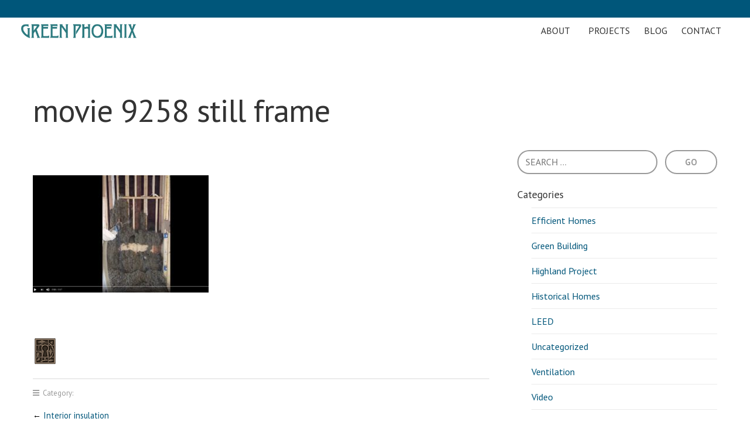

--- FILE ---
content_type: text/html; charset=UTF-8
request_url: https://greenphoenixdev.com/interior-insulation/movie-9258-still-frame/
body_size: 8415
content:
<!DOCTYPE html>

<html class="no-js" lang="en-US">

<head>
	<meta charset="UTF-8">
	<meta name="viewport" content="width=device-width, initial-scale=1">
	<link rel="profile" href="http://gmpg.org/xfn/11">

	<link href="https://fonts.googleapis.com/css?family=PT+Sans:400,700" rel="stylesheet">
	<!-- Google tag (gtag.js) --> 
	 <script async src="https://www.googletagmanager.com/gtag/js?id=G-LTR1SHN96N"></script>
	 <script>
	    window.dataLayer = window.dataLayer || [];
	    function gtag(){dataLayer.push(arguments);} 
	    gtag('js', new Date()); gtag('config', 'G-LTR1SHN96N'); 
	 </script>
	
		
										
										
										
										
										
										
										
										
										
										
										
		<meta name='robots' content='index, follow, max-image-preview:large, max-snippet:-1, max-video-preview:-1' />

	<!-- This site is optimized with the Yoast SEO plugin v26.8 - https://yoast.com/product/yoast-seo-wordpress/ -->
	<title>movie 9258 still frame - Green Phoenix</title>
	<link rel="canonical" href="https://greenphoenixdev.com/interior-insulation/movie-9258-still-frame/" />
	<meta property="og:locale" content="en_US" />
	<meta property="og:type" content="article" />
	<meta property="og:title" content="movie 9258 still frame - Green Phoenix" />
	<meta property="og:url" content="https://greenphoenixdev.com/interior-insulation/movie-9258-still-frame/" />
	<meta property="og:site_name" content="Green Phoenix" />
	<meta property="og:image" content="https://greenphoenixdev.com/interior-insulation/movie-9258-still-frame" />
	<meta property="og:image:width" content="1051" />
	<meta property="og:image:height" content="701" />
	<meta property="og:image:type" content="image/jpeg" />
	<meta name="twitter:card" content="summary_large_image" />
	<script type="application/ld+json" class="yoast-schema-graph">{"@context":"https://schema.org","@graph":[{"@type":"WebPage","@id":"https://greenphoenixdev.com/interior-insulation/movie-9258-still-frame/","url":"https://greenphoenixdev.com/interior-insulation/movie-9258-still-frame/","name":"movie 9258 still frame - Green Phoenix","isPartOf":{"@id":"https://greenphoenixdev.com/#website"},"primaryImageOfPage":{"@id":"https://greenphoenixdev.com/interior-insulation/movie-9258-still-frame/#primaryimage"},"image":{"@id":"https://greenphoenixdev.com/interior-insulation/movie-9258-still-frame/#primaryimage"},"thumbnailUrl":"https://greenphoenixdev.com/wp-content/uploads/2018/10/movie-9258-still-frame-e1538445510152.jpg","datePublished":"2018-10-02T01:58:14+00:00","breadcrumb":{"@id":"https://greenphoenixdev.com/interior-insulation/movie-9258-still-frame/#breadcrumb"},"inLanguage":"en-US","potentialAction":[{"@type":"ReadAction","target":["https://greenphoenixdev.com/interior-insulation/movie-9258-still-frame/"]}]},{"@type":"ImageObject","inLanguage":"en-US","@id":"https://greenphoenixdev.com/interior-insulation/movie-9258-still-frame/#primaryimage","url":"https://greenphoenixdev.com/wp-content/uploads/2018/10/movie-9258-still-frame-e1538445510152.jpg","contentUrl":"https://greenphoenixdev.com/wp-content/uploads/2018/10/movie-9258-still-frame-e1538445510152.jpg","width":1051,"height":701},{"@type":"BreadcrumbList","@id":"https://greenphoenixdev.com/interior-insulation/movie-9258-still-frame/#breadcrumb","itemListElement":[{"@type":"ListItem","position":1,"name":"Home","item":"https://greenphoenixdev.com/"},{"@type":"ListItem","position":2,"name":"Interior insulation","item":"https://greenphoenixdev.com/interior-insulation/"},{"@type":"ListItem","position":3,"name":"movie 9258 still frame"}]},{"@type":"WebSite","@id":"https://greenphoenixdev.com/#website","url":"https://greenphoenixdev.com/","name":"Green Phoenix","description":"Green Design and Construction","potentialAction":[{"@type":"SearchAction","target":{"@type":"EntryPoint","urlTemplate":"https://greenphoenixdev.com/?s={search_term_string}"},"query-input":{"@type":"PropertyValueSpecification","valueRequired":true,"valueName":"search_term_string"}}],"inLanguage":"en-US"}]}</script>
	<!-- / Yoast SEO plugin. -->


<link rel='dns-prefetch' href='//fonts.googleapis.com' />
<link rel="alternate" type="application/rss+xml" title="Green Phoenix &raquo; Feed" href="https://greenphoenixdev.com/feed/" />
<link rel="alternate" type="application/rss+xml" title="Green Phoenix &raquo; Comments Feed" href="https://greenphoenixdev.com/comments/feed/" />
<link rel="alternate" title="oEmbed (JSON)" type="application/json+oembed" href="https://greenphoenixdev.com/wp-json/oembed/1.0/embed?url=https%3A%2F%2Fgreenphoenixdev.com%2Finterior-insulation%2Fmovie-9258-still-frame%2F" />
<link rel="alternate" title="oEmbed (XML)" type="text/xml+oembed" href="https://greenphoenixdev.com/wp-json/oembed/1.0/embed?url=https%3A%2F%2Fgreenphoenixdev.com%2Finterior-insulation%2Fmovie-9258-still-frame%2F&#038;format=xml" />
<style id='wp-img-auto-sizes-contain-inline-css' type='text/css'>
img:is([sizes=auto i],[sizes^="auto," i]){contain-intrinsic-size:3000px 1500px}
/*# sourceURL=wp-img-auto-sizes-contain-inline-css */
</style>
<style id='wp-block-library-inline-css' type='text/css'>
:root{--wp-block-synced-color:#7a00df;--wp-block-synced-color--rgb:122,0,223;--wp-bound-block-color:var(--wp-block-synced-color);--wp-editor-canvas-background:#ddd;--wp-admin-theme-color:#007cba;--wp-admin-theme-color--rgb:0,124,186;--wp-admin-theme-color-darker-10:#006ba1;--wp-admin-theme-color-darker-10--rgb:0,107,160.5;--wp-admin-theme-color-darker-20:#005a87;--wp-admin-theme-color-darker-20--rgb:0,90,135;--wp-admin-border-width-focus:2px}@media (min-resolution:192dpi){:root{--wp-admin-border-width-focus:1.5px}}.wp-element-button{cursor:pointer}:root .has-very-light-gray-background-color{background-color:#eee}:root .has-very-dark-gray-background-color{background-color:#313131}:root .has-very-light-gray-color{color:#eee}:root .has-very-dark-gray-color{color:#313131}:root .has-vivid-green-cyan-to-vivid-cyan-blue-gradient-background{background:linear-gradient(135deg,#00d084,#0693e3)}:root .has-purple-crush-gradient-background{background:linear-gradient(135deg,#34e2e4,#4721fb 50%,#ab1dfe)}:root .has-hazy-dawn-gradient-background{background:linear-gradient(135deg,#faaca8,#dad0ec)}:root .has-subdued-olive-gradient-background{background:linear-gradient(135deg,#fafae1,#67a671)}:root .has-atomic-cream-gradient-background{background:linear-gradient(135deg,#fdd79a,#004a59)}:root .has-nightshade-gradient-background{background:linear-gradient(135deg,#330968,#31cdcf)}:root .has-midnight-gradient-background{background:linear-gradient(135deg,#020381,#2874fc)}:root{--wp--preset--font-size--normal:16px;--wp--preset--font-size--huge:42px}.has-regular-font-size{font-size:1em}.has-larger-font-size{font-size:2.625em}.has-normal-font-size{font-size:var(--wp--preset--font-size--normal)}.has-huge-font-size{font-size:var(--wp--preset--font-size--huge)}.has-text-align-center{text-align:center}.has-text-align-left{text-align:left}.has-text-align-right{text-align:right}.has-fit-text{white-space:nowrap!important}#end-resizable-editor-section{display:none}.aligncenter{clear:both}.items-justified-left{justify-content:flex-start}.items-justified-center{justify-content:center}.items-justified-right{justify-content:flex-end}.items-justified-space-between{justify-content:space-between}.screen-reader-text{border:0;clip-path:inset(50%);height:1px;margin:-1px;overflow:hidden;padding:0;position:absolute;width:1px;word-wrap:normal!important}.screen-reader-text:focus{background-color:#ddd;clip-path:none;color:#444;display:block;font-size:1em;height:auto;left:5px;line-height:normal;padding:15px 23px 14px;text-decoration:none;top:5px;width:auto;z-index:100000}html :where(.has-border-color){border-style:solid}html :where([style*=border-top-color]){border-top-style:solid}html :where([style*=border-right-color]){border-right-style:solid}html :where([style*=border-bottom-color]){border-bottom-style:solid}html :where([style*=border-left-color]){border-left-style:solid}html :where([style*=border-width]){border-style:solid}html :where([style*=border-top-width]){border-top-style:solid}html :where([style*=border-right-width]){border-right-style:solid}html :where([style*=border-bottom-width]){border-bottom-style:solid}html :where([style*=border-left-width]){border-left-style:solid}html :where(img[class*=wp-image-]){height:auto;max-width:100%}:where(figure){margin:0 0 1em}html :where(.is-position-sticky){--wp-admin--admin-bar--position-offset:var(--wp-admin--admin-bar--height,0px)}@media screen and (max-width:600px){html :where(.is-position-sticky){--wp-admin--admin-bar--position-offset:0px}}

/*# sourceURL=wp-block-library-inline-css */
</style><style id='wp-block-paragraph-inline-css' type='text/css'>
.is-small-text{font-size:.875em}.is-regular-text{font-size:1em}.is-large-text{font-size:2.25em}.is-larger-text{font-size:3em}.has-drop-cap:not(:focus):first-letter{float:left;font-size:8.4em;font-style:normal;font-weight:100;line-height:.68;margin:.05em .1em 0 0;text-transform:uppercase}body.rtl .has-drop-cap:not(:focus):first-letter{float:none;margin-left:.1em}p.has-drop-cap.has-background{overflow:hidden}:root :where(p.has-background){padding:1.25em 2.375em}:where(p.has-text-color:not(.has-link-color)) a{color:inherit}p.has-text-align-left[style*="writing-mode:vertical-lr"],p.has-text-align-right[style*="writing-mode:vertical-rl"]{rotate:180deg}
/*# sourceURL=https://greenphoenixdev.com/wp-includes/blocks/paragraph/style.min.css */
</style>
<style id='global-styles-inline-css' type='text/css'>
:root{--wp--preset--aspect-ratio--square: 1;--wp--preset--aspect-ratio--4-3: 4/3;--wp--preset--aspect-ratio--3-4: 3/4;--wp--preset--aspect-ratio--3-2: 3/2;--wp--preset--aspect-ratio--2-3: 2/3;--wp--preset--aspect-ratio--16-9: 16/9;--wp--preset--aspect-ratio--9-16: 9/16;--wp--preset--color--black: #000000;--wp--preset--color--cyan-bluish-gray: #abb8c3;--wp--preset--color--white: #ffffff;--wp--preset--color--pale-pink: #f78da7;--wp--preset--color--vivid-red: #cf2e2e;--wp--preset--color--luminous-vivid-orange: #ff6900;--wp--preset--color--luminous-vivid-amber: #fcb900;--wp--preset--color--light-green-cyan: #7bdcb5;--wp--preset--color--vivid-green-cyan: #00d084;--wp--preset--color--pale-cyan-blue: #8ed1fc;--wp--preset--color--vivid-cyan-blue: #0693e3;--wp--preset--color--vivid-purple: #9b51e0;--wp--preset--gradient--vivid-cyan-blue-to-vivid-purple: linear-gradient(135deg,rgb(6,147,227) 0%,rgb(155,81,224) 100%);--wp--preset--gradient--light-green-cyan-to-vivid-green-cyan: linear-gradient(135deg,rgb(122,220,180) 0%,rgb(0,208,130) 100%);--wp--preset--gradient--luminous-vivid-amber-to-luminous-vivid-orange: linear-gradient(135deg,rgb(252,185,0) 0%,rgb(255,105,0) 100%);--wp--preset--gradient--luminous-vivid-orange-to-vivid-red: linear-gradient(135deg,rgb(255,105,0) 0%,rgb(207,46,46) 100%);--wp--preset--gradient--very-light-gray-to-cyan-bluish-gray: linear-gradient(135deg,rgb(238,238,238) 0%,rgb(169,184,195) 100%);--wp--preset--gradient--cool-to-warm-spectrum: linear-gradient(135deg,rgb(74,234,220) 0%,rgb(151,120,209) 20%,rgb(207,42,186) 40%,rgb(238,44,130) 60%,rgb(251,105,98) 80%,rgb(254,248,76) 100%);--wp--preset--gradient--blush-light-purple: linear-gradient(135deg,rgb(255,206,236) 0%,rgb(152,150,240) 100%);--wp--preset--gradient--blush-bordeaux: linear-gradient(135deg,rgb(254,205,165) 0%,rgb(254,45,45) 50%,rgb(107,0,62) 100%);--wp--preset--gradient--luminous-dusk: linear-gradient(135deg,rgb(255,203,112) 0%,rgb(199,81,192) 50%,rgb(65,88,208) 100%);--wp--preset--gradient--pale-ocean: linear-gradient(135deg,rgb(255,245,203) 0%,rgb(182,227,212) 50%,rgb(51,167,181) 100%);--wp--preset--gradient--electric-grass: linear-gradient(135deg,rgb(202,248,128) 0%,rgb(113,206,126) 100%);--wp--preset--gradient--midnight: linear-gradient(135deg,rgb(2,3,129) 0%,rgb(40,116,252) 100%);--wp--preset--font-size--small: 13px;--wp--preset--font-size--medium: 20px;--wp--preset--font-size--large: 36px;--wp--preset--font-size--x-large: 42px;--wp--preset--spacing--20: 0.44rem;--wp--preset--spacing--30: 0.67rem;--wp--preset--spacing--40: 1rem;--wp--preset--spacing--50: 1.5rem;--wp--preset--spacing--60: 2.25rem;--wp--preset--spacing--70: 3.38rem;--wp--preset--spacing--80: 5.06rem;--wp--preset--shadow--natural: 6px 6px 9px rgba(0, 0, 0, 0.2);--wp--preset--shadow--deep: 12px 12px 50px rgba(0, 0, 0, 0.4);--wp--preset--shadow--sharp: 6px 6px 0px rgba(0, 0, 0, 0.2);--wp--preset--shadow--outlined: 6px 6px 0px -3px rgb(255, 255, 255), 6px 6px rgb(0, 0, 0);--wp--preset--shadow--crisp: 6px 6px 0px rgb(0, 0, 0);}:where(.is-layout-flex){gap: 0.5em;}:where(.is-layout-grid){gap: 0.5em;}body .is-layout-flex{display: flex;}.is-layout-flex{flex-wrap: wrap;align-items: center;}.is-layout-flex > :is(*, div){margin: 0;}body .is-layout-grid{display: grid;}.is-layout-grid > :is(*, div){margin: 0;}:where(.wp-block-columns.is-layout-flex){gap: 2em;}:where(.wp-block-columns.is-layout-grid){gap: 2em;}:where(.wp-block-post-template.is-layout-flex){gap: 1.25em;}:where(.wp-block-post-template.is-layout-grid){gap: 1.25em;}.has-black-color{color: var(--wp--preset--color--black) !important;}.has-cyan-bluish-gray-color{color: var(--wp--preset--color--cyan-bluish-gray) !important;}.has-white-color{color: var(--wp--preset--color--white) !important;}.has-pale-pink-color{color: var(--wp--preset--color--pale-pink) !important;}.has-vivid-red-color{color: var(--wp--preset--color--vivid-red) !important;}.has-luminous-vivid-orange-color{color: var(--wp--preset--color--luminous-vivid-orange) !important;}.has-luminous-vivid-amber-color{color: var(--wp--preset--color--luminous-vivid-amber) !important;}.has-light-green-cyan-color{color: var(--wp--preset--color--light-green-cyan) !important;}.has-vivid-green-cyan-color{color: var(--wp--preset--color--vivid-green-cyan) !important;}.has-pale-cyan-blue-color{color: var(--wp--preset--color--pale-cyan-blue) !important;}.has-vivid-cyan-blue-color{color: var(--wp--preset--color--vivid-cyan-blue) !important;}.has-vivid-purple-color{color: var(--wp--preset--color--vivid-purple) !important;}.has-black-background-color{background-color: var(--wp--preset--color--black) !important;}.has-cyan-bluish-gray-background-color{background-color: var(--wp--preset--color--cyan-bluish-gray) !important;}.has-white-background-color{background-color: var(--wp--preset--color--white) !important;}.has-pale-pink-background-color{background-color: var(--wp--preset--color--pale-pink) !important;}.has-vivid-red-background-color{background-color: var(--wp--preset--color--vivid-red) !important;}.has-luminous-vivid-orange-background-color{background-color: var(--wp--preset--color--luminous-vivid-orange) !important;}.has-luminous-vivid-amber-background-color{background-color: var(--wp--preset--color--luminous-vivid-amber) !important;}.has-light-green-cyan-background-color{background-color: var(--wp--preset--color--light-green-cyan) !important;}.has-vivid-green-cyan-background-color{background-color: var(--wp--preset--color--vivid-green-cyan) !important;}.has-pale-cyan-blue-background-color{background-color: var(--wp--preset--color--pale-cyan-blue) !important;}.has-vivid-cyan-blue-background-color{background-color: var(--wp--preset--color--vivid-cyan-blue) !important;}.has-vivid-purple-background-color{background-color: var(--wp--preset--color--vivid-purple) !important;}.has-black-border-color{border-color: var(--wp--preset--color--black) !important;}.has-cyan-bluish-gray-border-color{border-color: var(--wp--preset--color--cyan-bluish-gray) !important;}.has-white-border-color{border-color: var(--wp--preset--color--white) !important;}.has-pale-pink-border-color{border-color: var(--wp--preset--color--pale-pink) !important;}.has-vivid-red-border-color{border-color: var(--wp--preset--color--vivid-red) !important;}.has-luminous-vivid-orange-border-color{border-color: var(--wp--preset--color--luminous-vivid-orange) !important;}.has-luminous-vivid-amber-border-color{border-color: var(--wp--preset--color--luminous-vivid-amber) !important;}.has-light-green-cyan-border-color{border-color: var(--wp--preset--color--light-green-cyan) !important;}.has-vivid-green-cyan-border-color{border-color: var(--wp--preset--color--vivid-green-cyan) !important;}.has-pale-cyan-blue-border-color{border-color: var(--wp--preset--color--pale-cyan-blue) !important;}.has-vivid-cyan-blue-border-color{border-color: var(--wp--preset--color--vivid-cyan-blue) !important;}.has-vivid-purple-border-color{border-color: var(--wp--preset--color--vivid-purple) !important;}.has-vivid-cyan-blue-to-vivid-purple-gradient-background{background: var(--wp--preset--gradient--vivid-cyan-blue-to-vivid-purple) !important;}.has-light-green-cyan-to-vivid-green-cyan-gradient-background{background: var(--wp--preset--gradient--light-green-cyan-to-vivid-green-cyan) !important;}.has-luminous-vivid-amber-to-luminous-vivid-orange-gradient-background{background: var(--wp--preset--gradient--luminous-vivid-amber-to-luminous-vivid-orange) !important;}.has-luminous-vivid-orange-to-vivid-red-gradient-background{background: var(--wp--preset--gradient--luminous-vivid-orange-to-vivid-red) !important;}.has-very-light-gray-to-cyan-bluish-gray-gradient-background{background: var(--wp--preset--gradient--very-light-gray-to-cyan-bluish-gray) !important;}.has-cool-to-warm-spectrum-gradient-background{background: var(--wp--preset--gradient--cool-to-warm-spectrum) !important;}.has-blush-light-purple-gradient-background{background: var(--wp--preset--gradient--blush-light-purple) !important;}.has-blush-bordeaux-gradient-background{background: var(--wp--preset--gradient--blush-bordeaux) !important;}.has-luminous-dusk-gradient-background{background: var(--wp--preset--gradient--luminous-dusk) !important;}.has-pale-ocean-gradient-background{background: var(--wp--preset--gradient--pale-ocean) !important;}.has-electric-grass-gradient-background{background: var(--wp--preset--gradient--electric-grass) !important;}.has-midnight-gradient-background{background: var(--wp--preset--gradient--midnight) !important;}.has-small-font-size{font-size: var(--wp--preset--font-size--small) !important;}.has-medium-font-size{font-size: var(--wp--preset--font-size--medium) !important;}.has-large-font-size{font-size: var(--wp--preset--font-size--large) !important;}.has-x-large-font-size{font-size: var(--wp--preset--font-size--x-large) !important;}
/*# sourceURL=global-styles-inline-css */
</style>

<style id='classic-theme-styles-inline-css' type='text/css'>
/*! This file is auto-generated */
.wp-block-button__link{color:#fff;background-color:#32373c;border-radius:9999px;box-shadow:none;text-decoration:none;padding:calc(.667em + 2px) calc(1.333em + 2px);font-size:1.125em}.wp-block-file__button{background:#32373c;color:#fff;text-decoration:none}
/*# sourceURL=/wp-includes/css/classic-themes.min.css */
</style>
<link rel='stylesheet' id='organic-shortcodes-css' href='https://greenphoenixdev.com/wp-content/plugins/organic-shortcodes/css/organic-shortcodes.css?ver=1.0' type='text/css' media='all' />
<link rel='stylesheet' id='font-awesome-css' href='https://greenphoenixdev.com/wp-content/plugins/organic-shortcodes/css/font-awesome.css?ver=1.0' type='text/css' media='all' />
<link rel='stylesheet' id='purpose-style-css' href='https://greenphoenixdev.com/wp-content/themes/green-phoenix/style.css?ver=1.0' type='text/css' media='all' />
<style id='purpose-style-inline-css' type='text/css'>
.menu ul.sub-menu, .menu ul.children {
				background-color: #f9f9f9;
			}
			.menu .nav-arrow {
				border-bottom-color: #f9f9f9;
			}
.featured-page.home-content {
				background-color: #ffffff;
			}
.featured-page.page-one {
				background-color: #ffffff;
			}
.featured-page.page-two {
				background-color: #ffffff;
			}
.featured-page.page-three {
				background-color: #ffffff;
			}
.featured-posts {
				background-color: #ffffff;
			}
.footer {
				background-color: #35352f;
			}
a, a:link, a:visited, .footer-widgets a, .widget ul.menu li a, .widget ul.menu li ul.sub-menu li a {
				color: #00567a;
			}
a:hover, a:active, a:focus, .footer-widgets a:hover,
			.widget ul.menu li a:hover, .widget ul.menu li ul.sub-menu li a:hover,
			.widget ul.menu .current_page_item a, .widget ul.menu .current-menu-item a {
				color: #00567a;
			}
h1 a, h2 a, h3 a, h4 a, h5 a, h6 a,
			h1 a:link, h2 a:link, h3 a:link, h4 a:link, h5 a:link, h6 a:link,
			h1 a:visited, h2 a:visited, h3 a:visited, h4 a:visited, h5 a:visited, h6 a:visited {
				color: #333333;
			}
h1 a:hover, h2 a:hover, h3 a:hover, h4 a:hover, h5 a:hover, h6 a:hover,
			h1 a:active, h2 a:active, h3 a:active, h4 a:active, h5 a:active, h6 a:active,
			h1 a:focus, h2 a:focus, h3 a:focus, h4 a:focus, h5 a:focus, h6 a:focus {
				color: #669900;
			}
/*# sourceURL=purpose-style-inline-css */
</style>
<link rel='stylesheet' id='organic-purpose-font-awesome-css' href='https://greenphoenixdev.com/wp-content/themes/organic-purpose/css/font-awesome.css?ver=1.0' type='text/css' media='all' />
<script type="text/javascript" src="https://greenphoenixdev.com/wp-includes/js/jquery/jquery.min.js?ver=3.7.1" id="jquery-core-js"></script>
<script type="text/javascript" src="https://greenphoenixdev.com/wp-includes/js/jquery/jquery-migrate.min.js?ver=3.4.1" id="jquery-migrate-js"></script>
<script type="text/javascript" src="https://greenphoenixdev.com/wp-content/plugins/organic-shortcodes/js/jquery.modal.min.js?ver=20160918" id="organic-modal-js"></script>
<link rel="https://api.w.org/" href="https://greenphoenixdev.com/wp-json/" /><link rel="alternate" title="JSON" type="application/json" href="https://greenphoenixdev.com/wp-json/wp/v2/media/1654" /><link rel="EditURI" type="application/rsd+xml" title="RSD" href="https://greenphoenixdev.com/xmlrpc.php?rsd" />
<link rel='shortlink' href='https://greenphoenixdev.com/?p=1654' />
<link rel="icon" href="https://greenphoenixdev.com/wp-content/uploads/2021/03/cropped-GPD_favicon-32x32.png" sizes="32x32" />
<link rel="icon" href="https://greenphoenixdev.com/wp-content/uploads/2021/03/cropped-GPD_favicon-192x192.png" sizes="192x192" />
<link rel="apple-touch-icon" href="https://greenphoenixdev.com/wp-content/uploads/2021/03/cropped-GPD_favicon-180x180.png" />
<meta name="msapplication-TileImage" content="https://greenphoenixdev.com/wp-content/uploads/2021/03/cropped-GPD_favicon-270x270.png" />

</head>

<body class="attachment wp-singular attachment-template-default single single-attachment postid-1654 attachmentid-1654 attachment-jpeg wp-theme-organic-purpose wp-child-theme-green-phoenix purpose-singular purpose-no-img purpose-header-active purpose-has-logo purpose-sidebar-active purpose-background-image">


<!-- BEGIN #wrap -->
<div id="wrap">

	<!-- BEGIN .container -->
	<div class="container">

		<!-- top band -->
		<div class="top-banner"></div>

		<!-- BEGIN #header -->
		<div id="header" class="header-small text-light">

			<!-- BEGIN .row -->
			<div class="row flex-row">

				
				<!-- BEGIN #logo-title -->
				<div id="logo-title">

					
						<div id="logo">
							<a href="/"><img src="https://greenphoenixdev.com/wp-content/uploads/2017/08/green-phoenx-logo.png" alt="Green Phoenix" /></a>
						</div>

					
					
				<!-- END #logo-title -->
				</div>

				
				<!-- BEGIN #navigation -->
				<nav id="navigation" class="navigation-main" role="navigation">

					<button class="menu-toggle">
						<svg class="icon-menu-open" version="1.1" id="icon-open" xmlns="http://www.w3.org/2000/svg" xmlns:xlink="http://www.w3.org/1999/xlink" x="0px" y="0px"
							 width="24px" height="24px" viewBox="0 0 24 24" enable-background="new 0 0 24 24" xml:space="preserve">
							<rect y="2" width="24" height="2"/>
							<rect y="11" width="24" height="2"/>
							<rect y="20" width="24" height="2"/>
						</svg>
						<svg class="icon-menu-close" version="1.1" id="icon-close" xmlns="http://www.w3.org/2000/svg" xmlns:xlink="http://www.w3.org/1999/xlink" x="0px" y="0px" width="24px" height="24px" viewBox="0 0 24 24" enable-background="new 0 0 24 24" xml:space="preserve">
							<rect x="0" y="11" transform="matrix(-0.7071 -0.7071 0.7071 -0.7071 12 28.9706)" width="24" height="2"/>
							<rect x="0" y="11" transform="matrix(-0.7071 0.7071 -0.7071 -0.7071 28.9706 12)" width="24" height="2"/>
						</svg>
					</button>

					<div class="menu-primary-navigation-container"><ul id="menu-primary-navigation" class="menu"><li id="menu-item-17" class="menu-item menu-item-type-post_type menu-item-object-page menu-item-has-children menu-item-17"><a href="https://greenphoenixdev.com/about/">About</a>
<ul class="sub-menu">
	<li id="menu-item-1233" class="menu-item menu-item-type-custom menu-item-object-custom menu-item-1233"><a href="/about/#why-green">Why Green</a></li>
	<li id="menu-item-1234" class="menu-item menu-item-type-custom menu-item-object-custom menu-item-1234"><a href="/about/#steve-snider">Steve Snider</a></li>
	<li id="menu-item-1235" class="menu-item menu-item-type-custom menu-item-object-custom menu-item-1235"><a href="/about/#affiliations">Affiliations</a></li>
</ul>
</li>
<li id="menu-item-1106" class="menu-item menu-item-type-post_type menu-item-object-page menu-item-1106"><a href="https://greenphoenixdev.com/projects/">Projects</a></li>
<li id="menu-item-1107" class="menu-item menu-item-type-post_type menu-item-object-page current_page_parent menu-item-1107"><a href="https://greenphoenixdev.com/blog/">Blog</a></li>
<li id="menu-item-19" class="menu-item menu-item-type-post_type menu-item-object-page menu-item-19"><a href="https://greenphoenixdev.com/contact/">Contact</a></li>
</ul></div>
				<!-- END #navigation -->
				</nav>

			<!-- END .row -->
			</div>

			<span class="header-bg"></span>

		<!-- END #header -->
		</div>


<!-- BEGIN .post class -->
<div class="post-1654 attachment type-attachment status-inherit hentry" id="post-1654">
	
	
	<!-- BEGIN .row -->
	<div class="row">
	
		<!-- BEGIN .content -->
		<div class="content no-thumb">
	
					
			<!-- BEGIN .eleven columns -->
			<div class="eleven columns">
	
				<!-- BEGIN .post-area -->
				<div class="post-area clearfix">
		
					
	<h1 class="headline">movie 9258 still frame</h1>


<!-- BEGIN .article -->
<div class="article">

	<p class="attachment"><a href='https://greenphoenixdev.com/wp-content/uploads/2018/10/movie-9258-still-frame-e1538445510152.jpg'><img fetchpriority="high" decoding="async" width="300" height="200" src="https://greenphoenixdev.com/wp-content/uploads/2018/10/movie-9258-still-frame-300x200.jpg" class="attachment-medium size-medium" alt="" srcset="https://greenphoenixdev.com/wp-content/uploads/2018/10/movie-9258-still-frame-300x200.jpg 300w, https://greenphoenixdev.com/wp-content/uploads/2018/10/movie-9258-still-frame-768x512.jpg 768w, https://greenphoenixdev.com/wp-content/uploads/2018/10/movie-9258-still-frame-1024x683.jpg 1024w, https://greenphoenixdev.com/wp-content/uploads/2018/10/movie-9258-still-frame-960x640.jpg 960w, https://greenphoenixdev.com/wp-content/uploads/2018/10/movie-9258-still-frame-e1538445510152.jpg 1051w" sizes="(max-width: 300px) 100vw, 300px" /></a></p>

<!-- END .article -->
</div>


<div class="keyhole"><img src="/wp-content/themes/green-phoenix/img/keyhole.png" alt="Keyhole" /></div>

<!-- BEGIN .post-meta -->
<div class="post-meta">

	<p class="align-left"><i class="fa fa-bars"></i> &nbsp;Category: </p>
	<p class="align-right"></p>

<!-- END .post-meta -->
</div>

<!-- BEGIN .post-navigation -->
<div class="post-navigation">
	<div class="previous-post">&larr; <a href="https://greenphoenixdev.com/interior-insulation/" rel="prev">Interior insulation</a></div>
	<div class="next-post"></div>
<!-- END .post-navigation -->
</div>


<div class="clear"></div>

				
				<!-- END .post-area -->
				</div>
			
			<!-- END .eleven columns -->
			</div>
			
			<!-- BEGIN .five columns -->
			<div class="five columns">
			
				

	<div class="sidebar">
		<div id="search-3" class="widget widget_search">
<form method="get" id="searchform" action="https://greenphoenixdev.com/" role="search">
	<label for="s" class="assistive-text">Search</label>
	<input type="text" class="field" name="s" value="" id="s" placeholder="Search &hellip;" />
	<input type="submit" class="submit" name="submit" id="searchsubmit" value="Go" />
</form>
</div><div id="categories-3" class="widget widget_categories"><h6>Categories</h6>
			<ul>
					<li class="cat-item cat-item-153"><a href="https://greenphoenixdev.com/category/efficient-homes/">Efficient Homes</a>
</li>
	<li class="cat-item cat-item-158"><a href="https://greenphoenixdev.com/category/green-building/">Green Building</a>
</li>
	<li class="cat-item cat-item-156"><a href="https://greenphoenixdev.com/category/highland-project/">Highland Project</a>
</li>
	<li class="cat-item cat-item-155"><a href="https://greenphoenixdev.com/category/historical-homes/">Historical Homes</a>
</li>
	<li class="cat-item cat-item-157"><a href="https://greenphoenixdev.com/category/leed/">LEED</a>
</li>
	<li class="cat-item cat-item-1"><a href="https://greenphoenixdev.com/category/uncategorized/">Uncategorized</a>
</li>
	<li class="cat-item cat-item-154"><a href="https://greenphoenixdev.com/category/ventilation/">Ventilation</a>
</li>
	<li class="cat-item cat-item-159"><a href="https://greenphoenixdev.com/category/video/">Video</a>
</li>
			</ul>

			</div><div id="archives-3" class="widget widget_archive"><h6>Archives</h6>
			<ul>
					<li><a href='https://greenphoenixdev.com/2021/03/'>March 2021</a></li>
	<li><a href='https://greenphoenixdev.com/2020/11/'>November 2020</a></li>
	<li><a href='https://greenphoenixdev.com/2020/07/'>July 2020</a></li>
	<li><a href='https://greenphoenixdev.com/2020/06/'>June 2020</a></li>
	<li><a href='https://greenphoenixdev.com/2020/04/'>April 2020</a></li>
	<li><a href='https://greenphoenixdev.com/2020/03/'>March 2020</a></li>
	<li><a href='https://greenphoenixdev.com/2019/08/'>August 2019</a></li>
	<li><a href='https://greenphoenixdev.com/2019/05/'>May 2019</a></li>
	<li><a href='https://greenphoenixdev.com/2019/04/'>April 2019</a></li>
	<li><a href='https://greenphoenixdev.com/2019/03/'>March 2019</a></li>
	<li><a href='https://greenphoenixdev.com/2019/02/'>February 2019</a></li>
	<li><a href='https://greenphoenixdev.com/2019/01/'>January 2019</a></li>
	<li><a href='https://greenphoenixdev.com/2018/12/'>December 2018</a></li>
	<li><a href='https://greenphoenixdev.com/2018/11/'>November 2018</a></li>
	<li><a href='https://greenphoenixdev.com/2018/10/'>October 2018</a></li>
	<li><a href='https://greenphoenixdev.com/2018/09/'>September 2018</a></li>
	<li><a href='https://greenphoenixdev.com/2018/08/'>August 2018</a></li>
	<li><a href='https://greenphoenixdev.com/2018/07/'>July 2018</a></li>
	<li><a href='https://greenphoenixdev.com/2018/06/'>June 2018</a></li>
	<li><a href='https://greenphoenixdev.com/2018/05/'>May 2018</a></li>
	<li><a href='https://greenphoenixdev.com/2018/04/'>April 2018</a></li>
	<li><a href='https://greenphoenixdev.com/2018/03/'>March 2018</a></li>
	<li><a href='https://greenphoenixdev.com/2018/02/'>February 2018</a></li>
	<li><a href='https://greenphoenixdev.com/2018/01/'>January 2018</a></li>
	<li><a href='https://greenphoenixdev.com/2017/12/'>December 2017</a></li>
	<li><a href='https://greenphoenixdev.com/2017/11/'>November 2017</a></li>
	<li><a href='https://greenphoenixdev.com/2017/08/'>August 2017</a></li>
			</ul>

			</div>	</div>

				
			<!-- END .five columns -->
			</div>
	
				
		<!-- END .content -->
		</div>

	<!-- END .row -->
	</div>

<!-- END .post class -->
</div>


<div class="clear"></div>

<!-- END .container -->
</div>

<!-- BEGIN .footer -->
<div class="footer">

	
	<!-- BEGIN .row -->
	<div class="row">

		<!-- BEGIN .content -->
		<div class="content">

			<!-- BEGIN .footer-widgets -->
			<div class="footer-widgets">

				<div id="text-4" class="widget widget_text"><div class="footer-widget clearfix">			<div class="textwidget"><p><img decoding="async" src="/wp-content/uploads/2017/07/green-phoenix-key-logo.gif" alt="Key" /></p>
</div>
		</div></div>
		<div id="recent-posts-3" class="widget widget_recent_entries"><div class="footer-widget clearfix">
		<h6>Recent posts.</h6>
		<ul>
											<li>
					<a href="https://greenphoenixdev.com/green-phoenix-meets-martha-stewart/">Green Phoenix meets Martha Stewart!</a>
									</li>
											<li>
					<a href="https://greenphoenixdev.com/gold-award-for-high-performance/">Gold Award for High Performance!</a>
									</li>
											<li>
					<a href="https://greenphoenixdev.com/excellence-in-sales-and-marketing/">Excellence in Sales and Marketing!</a>
									</li>
											<li>
					<a href="https://greenphoenixdev.com/another-award/">Another Award!</a>
									</li>
											<li>
					<a href="https://greenphoenixdev.com/outstanding-single-family-project/">Outstanding Single Family Project!</a>
									</li>
					</ul>

		</div></div><div id="text-3" class="widget widget_text"><div class="footer-widget clearfix"><h6>Find us.</h6>			<div class="textwidget"><p>Newton, MA<br />
<a href="tel:508-494-6528">508-494-6528</a></p>
</div>
		</div></div><div id="block-2" class="widget widget_block widget_text"><div class="footer-widget clearfix">
<p><meta charset="utf-8">LEED<sup>®</sup>, and its related logo, is a trademark owned by the U.S. Green Building Council<meta charset="utf-8"><sup>®</sup> and is used with permission.</p>
</div></div><div id="block-3" class="widget widget_block widget_text"><div class="footer-widget clearfix">
<p><meta charset="utf-8">Photo credits: Greg Premru Photography Inc; Madore Photography, LLC</p>
</div></div>
			<!-- END .footer-widgets -->
			</div>

		<!-- END .content -->
		</div>

	<!-- END .row -->
	</div>

	
	<!-- BEGIN .row -->
	<div class="row">

		<!-- BEGIN .footer-information -->
		<div class="footer-information">

			<!-- BEGIN .footer-content -->
			<div class="footer-content">

				<div class="align-left"><!--align left-->

					<p>Copyright &copy; 2026 &middot; All Rights Reserved &middot; Green Phoenix</p>

				</div>

				
				<div class="align-right">

					<div class="social-menu"><ul id="menu-social-menu" class="social-icons"><li id="menu-item-1070" class="menu-item menu-item-type-custom menu-item-object-custom menu-item-1070"><a target="_blank" href="https://www.facebook.com/GreenPhoenixDev/"><span>Facebook</span></a></li>
<li id="menu-item-1073" class="menu-item menu-item-type-custom menu-item-object-custom menu-item-1073"><a target="_blank" href="https://www.youtube.com/channel/UCKOl4DL0Nj6AnxJRF_q3SVA"><span>YouTube</span></a></li>
</ul></div>
				</div>

				
			<!-- END .footer-content -->
			</div>

		<!-- END .footer-information -->
		</div>

	<!-- END .row -->
	</div>

<!-- END .footer -->
</div>

<!-- END #wrap -->
</div>

<script type="speculationrules">
{"prefetch":[{"source":"document","where":{"and":[{"href_matches":"/*"},{"not":{"href_matches":["/wp-*.php","/wp-admin/*","/wp-content/uploads/*","/wp-content/*","/wp-content/plugins/*","/wp-content/themes/green-phoenix/*","/wp-content/themes/organic-purpose/*","/*\\?(.+)"]}},{"not":{"selector_matches":"a[rel~=\"nofollow\"]"}},{"not":{"selector_matches":".no-prefetch, .no-prefetch a"}}]},"eagerness":"conservative"}]}
</script>
<script type="text/javascript" src="https://greenphoenixdev.com/wp-includes/js/jquery/ui/core.min.js?ver=1.13.3" id="jquery-ui-core-js"></script>
<script type="text/javascript" src="https://greenphoenixdev.com/wp-includes/js/jquery/ui/accordion.min.js?ver=1.13.3" id="jquery-ui-accordion-js"></script>
<script type="text/javascript" src="https://greenphoenixdev.com/wp-includes/js/jquery/ui/mouse.min.js?ver=1.13.3" id="jquery-ui-mouse-js"></script>
<script type="text/javascript" src="https://greenphoenixdev.com/wp-includes/js/jquery/ui/resizable.min.js?ver=1.13.3" id="jquery-ui-resizable-js"></script>
<script type="text/javascript" src="https://greenphoenixdev.com/wp-includes/js/jquery/ui/draggable.min.js?ver=1.13.3" id="jquery-ui-draggable-js"></script>
<script type="text/javascript" src="https://greenphoenixdev.com/wp-includes/js/jquery/ui/controlgroup.min.js?ver=1.13.3" id="jquery-ui-controlgroup-js"></script>
<script type="text/javascript" src="https://greenphoenixdev.com/wp-includes/js/jquery/ui/checkboxradio.min.js?ver=1.13.3" id="jquery-ui-checkboxradio-js"></script>
<script type="text/javascript" src="https://greenphoenixdev.com/wp-includes/js/jquery/ui/button.min.js?ver=1.13.3" id="jquery-ui-button-js"></script>
<script type="text/javascript" src="https://greenphoenixdev.com/wp-includes/js/jquery/ui/dialog.min.js?ver=1.13.3" id="jquery-ui-dialog-js"></script>
<script type="text/javascript" src="https://greenphoenixdev.com/wp-content/plugins/organic-shortcodes/js/jquery.shortcodes.js?ver=20130729" id="organic-shortcodes-script-js"></script>
<script type="text/javascript" src="https://greenphoenixdev.com/wp-includes/js/jquery/ui/tabs.min.js?ver=1.13.3" id="jquery-ui-tabs-js"></script>
<script type="text/javascript" src="https://greenphoenixdev.com/wp-content/plugins/organic-shortcodes/js/tabs.js?ver=20130609" id="organic-tabs-js"></script>
<script type="text/javascript" src="https://greenphoenixdev.com/wp-content/themes/organic-purpose/js/jquery.sidr.js?ver=1.0" id="jquery-sidr-js"></script>
<script type="text/javascript" src="https://greenphoenixdev.com/wp-content/themes/organic-purpose/js/jquery.fitvids.js?ver=1.0" id="jquery-fitvids-js"></script>
<script type="text/javascript" src="https://greenphoenixdev.com/wp-includes/js/imagesloaded.min.js?ver=5.0.0" id="imagesloaded-js"></script>
<script type="text/javascript" src="https://greenphoenixdev.com/wp-includes/js/masonry.min.js?ver=4.2.2" id="masonry-js"></script>
<script type="text/javascript" src="https://greenphoenixdev.com/wp-includes/js/jquery/jquery.masonry.min.js?ver=3.1.2b" id="jquery-masonry-js"></script>
<script type="text/javascript" src="https://greenphoenixdev.com/wp-includes/js/jquery/jquery.color.min.js?ver=3.0.0" id="jquery-color-js"></script>
<script type="text/javascript" src="https://greenphoenixdev.com/wp-content/themes/organic-purpose/js/jquery.colourbrightness.js?ver=1.0" id="jquery-colourbrightness-js"></script>
<script type="text/javascript" src="https://greenphoenixdev.com/wp-content/themes/green-phoenix/js/jquery.custom.js?ver=20130729" id="gp-custom-js"></script>
<script type="text/javascript" src="https://greenphoenixdev.com/wp-content/themes/organic-purpose/js/jquery.flexslider.js?ver=1.0" id="purpose-flexslider-js"></script>

</body>
</html>


--- FILE ---
content_type: application/javascript
request_url: https://greenphoenixdev.com/wp-content/themes/green-phoenix/js/jquery.custom.js?ver=20130729
body_size: 2297
content:
( function( $ ) {

	function removeNoJsClass() {
		$( 'html:first' ).removeClass( 'no-js' );
	}

	/* Superfish Menu ---------------------*/
	function superfishSetup() {
		$('.menu').superfish({
			delay: 200,
			animation: {opacity:'show', height:'show'},
			speed: 'fast',
			cssArrows: true,
			autoArrows:  true,
			dropShadows: false
		});

		// Fix Superfish menu if off screen.
		var sfMainWindowWidth = $(window).width();

		$('ul.menu li, div.menu li').mouseover(function() {

			// Checks if second level menu exists.
			var subMenuExist = $(this).find('.sub-menu, ul.children').length;
			if ( subMenuExist > 0 ) {
				var subMenuWidth = $(this).find('.sub-menu, ul.children').width();
				var subMenuOffset = $(this).find('.sub-menu, ul.children').parent().offset().left;

				// If sub menu is off screen, give new position.
				if ( ( subMenuOffset + subMenuWidth) > sfMainWindowWidth ) {
					$(this).find('.sub-menu, ul.children').css({
						right: 0,
						left: 'auto',
					});
				}
			}

			// Checks if third level menu exists.
			var subSubMenuExist = $(this).find('.sub-menu .sub-menu, ul.children ul.children').length;
			if ( subSubMenuExist > 0 ) {
				var subSubMenuWidth = $(this).find('.sub-menu .sub-menu, ul.children ul.children').width();
				var subSubMenuOffset = $(this).find('.sub-menu .sub-menu, ul.children ul.children').parent().offset().left + subSubMenuWidth;

				// If sub menu is off screen, give new position.
				if ( ( subSubMenuOffset + subSubMenuWidth) > sfMainWindowWidth){
					var newSubSubMenuPosition = subSubMenuWidth + 0;
					$(this).find('.sub-menu .sub-menu, ul.children ul.children').css({
						left: -newSubSubMenuPosition,
						right: 'auto',
					});
				}
			}

		});

	}

	/* Disable Superfish On Mobile ---------------------*/
	function superfishMobile() {
		var sf, body;
		var breakpoint = 1024;
		body = $('body');
		sf = $('ul.menu');
		if ( body.width() >= breakpoint ) {
			// Enable superfish when the page first loads if we're on desktop
			sf.superfish();
		}
		$(window).resize(function() {
			if ( body.width() >= breakpoint && !sf.hasClass('sf-js-enabled') ) {
				// You only want SuperFish to be re-enabled once (sf.hasClass)
				sf.superfish('init');
			} else if ( body.width() < breakpoint ) {
				// Smaller screen, disable SuperFish
				sf.superfish('destroy');
			}
		});
	}

	/* Flexslider ---------------------*/
	function flexSliderSetup() {

		if( ($).flexslider) {
			var slider = $('.flexslider');
			slider.fitVids().flexslider({
				slideshowSpeed		: slider.attr('data-speed'),
				animationDuration	: 600,
				animation			: 'fade',
				video				: false,
				useCSS				: false,
				prevText			: '<i class="fa fa-angle-left"></i>',
				nextText			: '<i class="fa fa-angle-right"></i>',
				touch				: false,
				animationLoop		: true,
				smoothHeight		: true,
				pauseOnAction		: true,
				pauseOnHover		: true,
				

				start: function(slider) { // Fires when the slider loads the first slide
					slider.removeClass('loading');
					$( ".preloader" ).hide();
				}
			});
		}
	}

	/* Animating Menu Setup ---------------------*/
	function navScrollSetup() {
		$('#header').data('size','big');
	}

	/* Nav Scroll Animation ---------------------*/
	function navScroll() {

		var $header = $('#header');
		var $headerbg = $('.header-bg');

		if ($(document).scrollTop() > 24) {
			if ($header.data('size') == 'big') {
				$headerbg.data('size','small').fadeIn( 250 );
				$header.data('size','small').removeClass('header-large');
				$header.data('size','small').addClass('header-small');
			}
		} else {
			if ($header.data('size') == 'small') {
				$headerbg.data('size','big').fadeOut( 250 );
				$header.data('size','big').addClass('header-large');
				$header.data('size','big').removeClass('header-small');
			}
		}
	}

	/* Masonry ---------------------*/
	function masonrySetup() {
		var $container = $('#portfolio-list');
		$container.masonry({
			itemSelector : '.single, .half, .third'
		});
	}

	function modifyPosts() {

		/* Toggle Mobile Menu Icon ---------------------*/
		$('.menu-toggle').click(function() {
			$('.icon-menu-open').toggle();
			$('.icon-menu-close').toggle();
		});

		/* Insert Nav Arrow Before Submenu ---------------------*/
		$('<span class="nav-arrow"></span>').insertBefore('ul.sub-menu li:first-child, ul.menu ul li:first-child');

		/* Insert Line Break Before More Links ---------------------*/
		$('<br />').insertBefore('.content a.more-link');

		/* Hide Comments When No Comments Activated ---------------------*/
		$('.nocomments').parent().css('display', 'none');

		/* Animate Page Scroll ---------------------*/
		$(".scroll").click(function(event){
			event.preventDefault();
			$('html,body').animate({scrollTop:$(this.hash).offset().top}, 500);
		});

		/* Fit Vids ---------------------*/
		$('.feature-vid, .content').fitVids();

		/* Check Element BG Color ---------------------*/
		$('.footer').colourBrightness();
		if ( $('.featured-page.home-content').length ) {
			$('.featured-page.home-content').colourBrightness();
		}
		if ( $('.featured-page.page-one').length ) {
			$('.featured-page.page-one').colourBrightness();
		}
		if ( $('.featured-page.page-two').length ) {
			$('.featured-page.page-two').colourBrightness();
		}
		if ( $('.featured-page.page-three').length ) {
			$('.featured-page.page-three').colourBrightness();
		}
		if ( $('.featured-posts').length ) {
			$('.featured-posts').colourBrightness();
		}

	}

	$( document )
	.ready( removeNoJsClass )
	.ready( navScrollSetup )
	//.ready( navScroll )
	//.ready( superfishSetup )
	//.ready( superfishMobile )
	.ready( modifyPosts )
	.on( 'post-load', modifyPosts );

	$( window )
	.load( flexSliderSetup )
	//.load( masonrySetup )
	//.resize( masonrySetup )
	//.scroll( navScroll );

})( jQuery );

/**
* navigation.js
* Licensed under the GPLv2 license.
* Handles toggling the navigation menu for small screens.
*/

( function() {

	var container, button, menu, holder;

	container = document.getElementById( 'navigation' );
	if ( ! container ) {
		console.log('no container');
		return;
	}

	button = container.getElementsByTagName( 'button' )[0];
	if ( 'undefined' === typeof button ) {
		console.log('no button');
		return;
	}

	menu = container.getElementsByTagName( 'ul' )[0];

	holder = container.getElementsByTagName( 'div' )[0];
	if ( 'undefined' === typeof holder ) {
		console.log('no holder');
		return;
	}

	// Hide menu toggle button if menu is empty and return early.
	if ( 'undefined' === typeof menu ) {
		button.style.display = 'none';
		console.log('no menu');
		return;
	}

	button.onclick = function() {
		console.log('button clicked!!!!!');
		if ( -1 == menu.className.indexOf( 'mobile-menu' ) )
			menu.className = 'menu';

		if ( -1 != button.className.indexOf( 'toggled-on' ) ) {
			button.className = button.className.replace( ' toggled-on', '' );
			menu.className = menu.className.replace( ' toggled-on', '' );
			menu.className = menu.className.replace( 'mobile-menu', 'menu' );
			holder.className = holder.className.replace( 'mobile-menu', 'menu' );
			container.className = container.className.replace( 'main-small-navigation', 'navigation-main' );
		} else {
			button.className += ' toggled-on';
			menu.className += ' toggled-on';
			menu.className = menu.className.replace( 'menu', 'mobile-menu' );
			holder.className = holder.className.replace( 'menu', 'mobile-menu' );
			container.className = container.className.replace( 'navigation-main', 'main-small-navigation' );
		}
	};

	// Untoggle menu on screen resize.
	window.addEventListener("resize", function() {
		if ( window.innerWidth > 767  && -1 != button.className.indexOf( 'toggled-on' ) ) {
			button.className = button.className.replace( ' toggled-on', '' );
			menu.className = menu.className.replace( ' toggled-on', '' );
			menu.className = menu.className.replace( 'mobile-menu', 'menu' );
			holder.className = holder.className.replace( 'mobile-menu', 'menu' );
			container.className = container.className.replace( 'main-small-navigation', 'navigation-main' );
		}
	});

} )();
